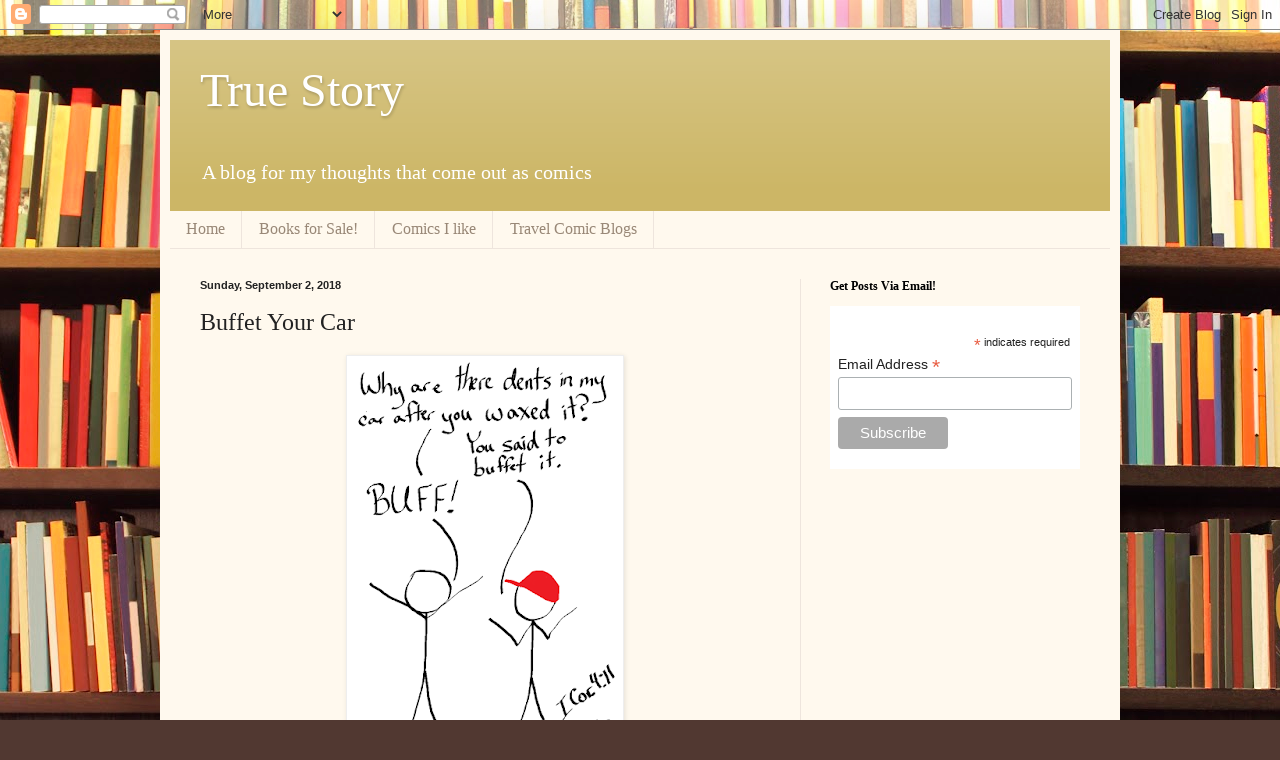

--- FILE ---
content_type: text/html; charset=utf-8
request_url: https://www.google.com/recaptcha/api2/aframe
body_size: 270
content:
<!DOCTYPE HTML><html><head><meta http-equiv="content-type" content="text/html; charset=UTF-8"></head><body><script nonce="HX_U8KgYXU_RqEwisjHXPw">/** Anti-fraud and anti-abuse applications only. See google.com/recaptcha */ try{var clients={'sodar':'https://pagead2.googlesyndication.com/pagead/sodar?'};window.addEventListener("message",function(a){try{if(a.source===window.parent){var b=JSON.parse(a.data);var c=clients[b['id']];if(c){var d=document.createElement('img');d.src=c+b['params']+'&rc='+(localStorage.getItem("rc::a")?sessionStorage.getItem("rc::b"):"");window.document.body.appendChild(d);sessionStorage.setItem("rc::e",parseInt(sessionStorage.getItem("rc::e")||0)+1);localStorage.setItem("rc::h",'1769018479954');}}}catch(b){}});window.parent.postMessage("_grecaptcha_ready", "*");}catch(b){}</script></body></html>